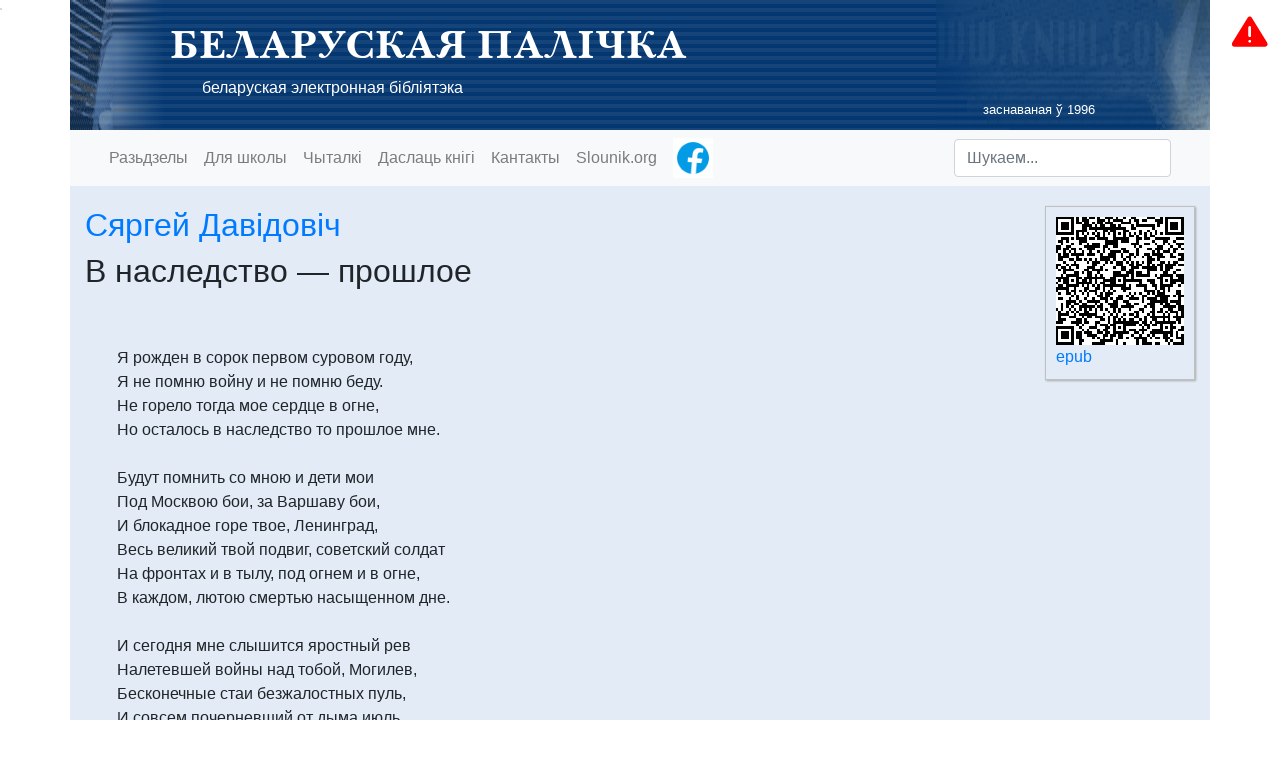

--- FILE ---
content_type: text/html
request_url: https://knihi.com/Siarhiej_Davidovic/V_nasledstvo_-_prosloje-rus.html
body_size: 4874
content:
<!DOCTYPE html>
<html lang="be" >
	<head>
		<meta charset="UTF-8">
		<meta http-equiv="X-UA-Compatible" content="IE=edge">
		<meta name="viewport" content="width=device-width, initial-scale=1">
		<meta property="og:type" content="website" />
		<meta property="og:title" content="Сяргей Давідовіч. В наследство — прошлое" />
		<meta property="og:description" content="Беларуская палічка" />
		<meta property="og:image" content="https://knihi.com/img/logo.png" />
		<title>Сяргей Давідовіч. В наследство — прошлое</title>

		<link rel="icon" type="image/svg+xml" href="/img/logo.svg"/>
		<link rel="alternate icon" type="image/png" href="/img/logo.png"/>
		<link rel="stylesheet" href="/css/bootstrap-4.3.1.min.css" integrity="sha384-ggOyR0iXCbMQv3Xipma34MD+dH/1fQ784/j6cY/iJTQUOhcWr7x9JvoRxT2MZw1T"/>
		<link rel="stylesheet" type="text/css" href="/css/knihi2.css"/>

		<link rel="alternate" type="application/rss+xml"                       href="https://knihi.com/news.rss"           title="Knihi.com: навіны" />
		<link rel="search"    type="application/opensearchdescription+xml"     href="https://knihi.com/searchProvider.xml" title="Пошук па Беларускай Палічцы" /> 
		<link rel="start"     type="application/atom+xml;profile=opds-catalog" href="https://knihi.com/opds.xml"           title="OPDS каталёг" />

		<script src="/js/jquery-3.3.1.min.js" integrity="sha384-tsQFqpEReu7ZLhBV2VZlAu7zcOV+rXbYlF2cqB8txI/8aZajjp4Bqd+V6D5IgvKT" type="a8742edbdbd58c54f5a1020e-text/javascript"></script>
		<script src="/js/popper-1.14.7.min.js" integrity="sha384-UO2eT0CpHqdSJQ6hJty5KVphtPhzWj9WO1clHTMGa3JDZwrnQq4sF86dIHNDz0W1" type="a8742edbdbd58c54f5a1020e-text/javascript"></script>
		<script src="/js/bootstrap-4.3.1.min.js" integrity="sha384-JjSmVgyd0p3pXB1rRibZUAYoIIy6OrQ6VrjIEaFf/nJGzIxFDsf4x0xIM+B07jRM" type="a8742edbdbd58c54f5a1020e-text/javascript"></script>
		<script src="/js/knihi.js" type="a8742edbdbd58c54f5a1020e-text/javascript"></script>
	</head>
	<body >
		<header class="">
			<div class="container page-heading">
				<div class="page-heading-text">
					<h1 class="palicka"><a class="nolink" href="https://knihi.com">БЕЛАРУСКАЯ ПАЛІЧКА</a></h1>
					<p><a class="nolink" href="https://knihi.com">беларуская электронная бібліятэка</a></p>
					<p class="small text-right" style="padding-right: 100px">заснаваная ў 1996</p>
				</div>
			</div>
		</header>
		<div class="container menu">
			<!-- Static navbar -->
			<nav class="navbar navbar-expand-lg navbar-light bg-light">
				<div class="container-fluid">
					<button class="navbar-toggler" type="button" data-toggle="collapse" data-target="#navbarCollapse" aria-controls="navbarCollapse" aria-expanded="false" aria-label="Toggle navigation">
						Мэню
					</button>
					<div class="collapse navbar-collapse" id="navbarCollapse">
						<ul class="navbar-nav mr-auto">
							<li class="nav-item >">
								<a class="nav-link" href="/">Разьдзелы</a>
							</li>
							<li class="nav-item >">
								<a class="nav-link" href="/skola/">Для школы</a>
							</li>
							<li class="nav-item >">
								<a class="nav-link" href="/readers.html">Чыталкі</a>
							</li>
							<li class="nav-item >">
								<a class="nav-link" href="/upload.html">Даслаць кнігі</a>
							</li>
							<li class="nav-item">
								<a class="nav-link" href="javascript:showContacts()" >Кантакты</a>
							</li>
							<li class="nav-item">
								<a class="nav-link" href="http://slounik.org">Slounik.org</a>
							</li>
							<li class="nav-item">
								<a class="nav-link ga-track-facebook" href="https://www.facebook.com/bielaruskaja.palicka/" target="_blank" style="padding-top: 0; padding-bottom: 0"><img width="40" height="40" src="/img/facebook-animated.gif" title="Старонка Беларускай палічкі ў Facebook"></a>
							</li>
						</ul>
						<form class="form-inline mt-2 mt-md-0" action="javascript:sendSearch();">
							<input id="search_text" type="text" class="form-control mr-sm-2" placeholder="Шукаем...">
						</form>
					</div>
				</div>
			</nav>
		</div>

<div class="container">

		<div class="book-utils">
		    <div id="qrcode"></div>
			<a href="/Siarhiej_Davidovic/V_nasledstvo_-_prosloje-rus.epub">epub</a>
								</div>

<!-- HEADER_FIELD Authors: Сяргей Давідовіч -->
<!-- HEADER_FIELD Edition: Давідовіч, С.Ф. Збор твораў. Т. 6. Вершы. Гумарэскі. Паэмы. Апавяданні / Сяргей Давідовіч. - Мінск: А.М. Вараксін, 2017. - 463 с. -->
<!-- HEADER_FIELD FirstPublicationYear:  -->
<!-- HEADER_FIELD Lang: rus -->
<!-- HEADER_FIELD LangOrig: rus -->
<!-- HEADER_FIELD Pravapis: A2008 -->
<!-- HEADER_FIELD PublicationYear: 2017 -->
<!-- HEADER_FIELD StyleGenre: мастацкі/верш -->
<!-- HEADER_FIELD Title: В наследство — прошлое -->

<h2><a href="https://knihi.com/Siarhiej_Davidovic/">Сяргей Давідовіч</a></h2>

<h2>В наследство — прошлое</h2>

<div style="height: 3rem"></div>


<!-- TOC_BEGIN -->

<!-- TOC_END -->

<!-- BOOK_BEGIN -->
<p>Я рожден в сорок первом суровом году,</p>
<p>Я не помню войну и не помню беду.</p>
<p>Не горело тогда мое сердце в огне,</p>
<p>Но осталось в наследство то прошлое мне.</p>
<p>&nbsp;</p>
<p>Будут помнить со мною и дети мои</p>
<p>Под Москвою бои, за Варшаву бои,</p>
<p>И блокадное горе твое, Ленинград,</p>
<p>Весь великий твой подвиг, советский солдат</p>
<p>На фронтах и в тылу, под огнем и в огне,</p>
<p>В каждом, лютою смертью насыщенном дне.</p>
<p>&nbsp;</p>
<p>И сегодня мне слышится яростный рев</p>
<p>Налетевшей войны над тобой, Могилев,</p>
<p>Бесконечные стаи безжалостных пуль,</p>
<p>И совсем почерневший от дыма июль.</p>
<p>&nbsp;</p>
<p>Но не только июль был войной обожжен,</p>
<p>Здесь сражался в неравном бою батальон<sup><a href="#footnote-1">1</a></sup>,</p>
<p>Здесь солдат тишины стал солдатом войны,</p>
<p>Грудью встал на защиту любимой страны,</p>
<p>У огня на пути, у врага на пути —</p>
<p>От войны не уйти, от судьбы не уйти.</p>
<p>&nbsp;</p>
<p>*</p>
<p>&nbsp;</p>
<p>Я иду по земле, где гремели бои,</p>
<p>За спиною осталась деревня Гаи,</p>
<p>Где-то справа Пашково. А что впереди?</p>
<p>Ах, как сердце стучит неспокойно в груди.</p>
<p>&nbsp;</p>
<p>&nbsp;</p>
<p>Я готов через бурю идти, через ночь,</p>
<p>Чтобы только успеть, чтобы только помочь,</p>
<p>Чтобы только на место упавшего стать,</p>
<p>Чтобы жизнь, если надо, в бою том отдать.</p>
<p>&nbsp;</p>
<p>От ходьбы пересохшим губам горячо...</p>
<p>Не успел я прийти и подставить плечо,</p>
<p>Не успел я помочь, не застал я войны,</p>
<p>И обидно, хоть нету моей здесь вины.</p>
<p>&nbsp;</p>
<p>Я стою в тишине на свободной земле,</p>
<p>Лишь качается рожь, словно всадник в седле,</p>
<p>Лишь спокойное небо глядит с высоты,</p>
<p>Да повсюду цветы, полевые цветы.</p>
<p>&nbsp;</p>
<p>*</p>
<p>&nbsp;</p>
<p>Как здесь мирно теперь,</p>
<p>как здесь тихо теперь,</p>
<p>Словно не было вовсе войны и потерь,</p>
<p>Словно в землю и в грудь</p>
<p>не впивался металл,</p>
<p>Словно огненный смерч над землей не летал.</p>
<p>&nbsp;</p>
<p>Но суровые дни не забудутся, нет!</p>
<p>Будет помнить земля нескончаемость бед,</p>
<p>Будет память набатом гудеть без конца,</p>
<p>Будут свято хранить эту память сердца.</p>
<p>&nbsp;</p>
<p>Нет, и годы спустя,</p>
<p>не забыта война,</p>
<p>Слишком долго гуляла по судьбам она,</p>
<p>Слишком много погибших домой не придут,</p>
<p>А ведь сколько еще</p>
<p>в мире верят и ждут.</p>
<p>&nbsp;</p>
<p>Как здесь тихо теперь</p>
<p>от весны до весны,</p>
<p>Тишина — это тоже свидетель войны,</p>
<p>Изгоняла ее, убивала война,</p>
<p>Но с Победой — вернулась опять тишина,</p>
<p>&nbsp;</p>
<p>Чтоб навечно остаться</p>
<p>у братских могил,</p>
<p>Рядом с теми, кто тихие зори</p>
<p>любил,</p>
<p>Рядом с теми, кто песню свою не допел,</p>
<p>Кто последнего слова сказать не успел.</p>
<p>&nbsp;</p>
<p>Здесь покоятся нашей отчизны сыны,</p>
<p>Что присяге и долгу остались верны,</p>
<p>Те, кто свято и гордо сумели пронесть</p>
<p>Несгибаемость, мужество,</p>
<p>стойкость и честь.</p>
<p>&nbsp;</p>
<p>Как и мы, они землю любили свою,</p>
<p>Где росли, доверяли мечты соловью,</p>
<p>Где с волненьем</p>
<p>встречали весной журавлей,</p>
<p>Слыша сказки лесов</p>
<p>и дыханье полей.</p>
<p>&nbsp;</p>
<p>Беспокойные будни,</p>
<p>тревожные дни</p>
<p>И бессонные ночи узнали они.</p>
<p>Но усталые лица светились светло,</p>
<p>Если было в конце побежденное зло.</p>
<div class="footnote-block">
<div class="footnote"><p><sup><a id="footnote-1">1</a></sup> Милицейский батальон Владимирова встал на пути у превосходящего врага.</p>
</div>
</div>

<!-- BOOK_END -->
 
<br/>

<hr/>


       Тэкст падаецца паводле выдання: Давідовіч, С.Ф. Збор твораў. Т. 6. Вершы. Гумарэскі. Паэмы. Апавяданні / Сяргей Давідовіч. - Мінск: А.М. Вараксін, 2017. - 463 с.
   <br/>

<br/>

</div>

<div id="popoverDictionaries" class="popover bs-popover-bottom show" tabindex="-1"></div>

<script type="a8742edbdbd58c54f5a1020e-text/javascript" src="/js/qrcode.js"></script>
<script type="a8742edbdbd58c54f5a1020e-text/javascript">
    	var qrcode = new QRCode("qrcode", {
	    text: "https://knihi.com/Siarhiej_Davidovic/V_nasledstvo_-_prosloje-rus.epub",
	    width: 128,
	    height: 128,
	    colorDark : "#000000",
	    colorLight : "#ffffff",
	    correctLevel : QRCode.CorrectLevel.H
	});
</script>
		<div class="container divider">
			<div id="random-block" class="footer">
				<p class="text-center">© Беларуская Палічка // пры выкарыстаньні матэрыялаў спасылка на Беларускую Палічку абавязковая</p>
			</div>
		</div>
<script type="a8742edbdbd58c54f5a1020e-text/javascript">
  setTimeout(showRandom, 300);
</script>
        <!-- Global site tag (gtag.js) - Google Analytics -->
<script async src="https://www.googletagmanager.com/gtag/js?id=UA-6180123-1" type="a8742edbdbd58c54f5a1020e-text/javascript"></script>
<script type="a8742edbdbd58c54f5a1020e-text/javascript">
  window.dataLayer = window.dataLayer || [];
  function gtag(){dataLayer.push(arguments);}
  gtag('js', new Date());

  gtag('config', 'UA-6180123-1');
</script>
	<script src="/cdn-cgi/scripts/7d0fa10a/cloudflare-static/rocket-loader.min.js" data-cf-settings="a8742edbdbd58c54f5a1020e-|49" defer></script><script defer src="https://static.cloudflareinsights.com/beacon.min.js/vcd15cbe7772f49c399c6a5babf22c1241717689176015" integrity="sha512-ZpsOmlRQV6y907TI0dKBHq9Md29nnaEIPlkf84rnaERnq6zvWvPUqr2ft8M1aS28oN72PdrCzSjY4U6VaAw1EQ==" data-cf-beacon='{"version":"2024.11.0","token":"b692b93e518141d4ad304b377ff5148e","r":1,"server_timing":{"name":{"cfCacheStatus":true,"cfEdge":true,"cfExtPri":true,"cfL4":true,"cfOrigin":true,"cfSpeedBrain":true},"location_startswith":null}}' crossorigin="anonymous"></script>
</body>
</html>
